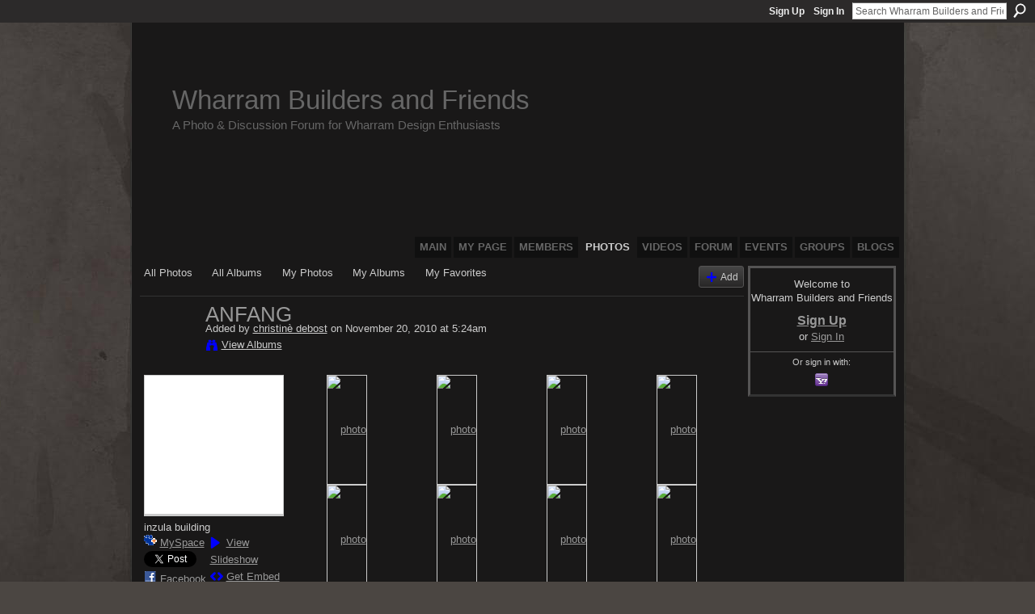

--- FILE ---
content_type: text/html; charset=UTF-8
request_url: http://wharrambuilders.ning.com/photo/albums/anfang-1
body_size: 32015
content:
<!DOCTYPE html>
<html lang="en" xmlns:og="http://ogp.me/ns#">
    <head data-layout-view="default">
<script>
    window.dataLayer = window.dataLayer || [];
        </script>
<!-- Google Tag Manager -->
<script>(function(w,d,s,l,i){w[l]=w[l]||[];w[l].push({'gtm.start':
new Date().getTime(),event:'gtm.js'});var f=d.getElementsByTagName(s)[0],
j=d.createElement(s),dl=l!='dataLayer'?'&l='+l:'';j.async=true;j.src=
'https://www.googletagmanager.com/gtm.js?id='+i+dl;f.parentNode.insertBefore(j,f);
})(window,document,'script','dataLayer','GTM-T5W4WQ');</script>
<!-- End Google Tag Manager -->
            <meta http-equiv="Content-Type" content="text/html; charset=utf-8" />
    <title>anfang - Wharram Builders and Friends</title>
    <link rel="icon" href="http://wharrambuilders.ning.com/favicon.ico" type="image/x-icon" />
    <link rel="SHORTCUT ICON" href="http://wharrambuilders.ning.com/favicon.ico" type="image/x-icon" />
    <meta name="description" content="inzula building" />
    <meta name="keywords" content="" />
<meta name="title" content="anfang" />
<meta property="og:type" content="website" />
<meta property="og:url" content="http://wharrambuilders.ning.com/photo/albums/anfang-1" />
<meta property="og:title" content="anfang" />
<meta property="og:image" content="https://storage.ning.com/topology/rest/1.0/file/get/2746043522?profile=UPSCALE_150x150">
<meta name="twitter:card" content="summary" />
<meta name="twitter:title" content="anfang" />
<meta name="twitter:description" content="inzula building" />
<meta name="twitter:image" content="https://storage.ning.com/topology/rest/1.0/file/get/2746043522?profile=UPSCALE_150x150" />
<link rel="image_src" href="https://storage.ning.com/topology/rest/1.0/file/get/2746043522?profile=UPSCALE_150x150" />
<script type="text/javascript">
    djConfig = { baseScriptUri: 'http://wharrambuilders.ning.com/xn/static-6.11.8.1/js/dojo-0.3.1-ning/', isDebug: false }
ning = {"CurrentApp":{"premium":true,"iconUrl":"https:\/\/storage.ning.com\/topology\/rest\/1.0\/file\/get\/2746043522?profile=UPSCALE_150x150","url":"httpWharramBuilders.ning.com","domains":["wharrambuilders.com"],"online":true,"privateSource":true,"id":"WharramBuilders","appId":2195841,"description":"A completely open meeting place and forum for Wharram Catamaran Builders and Owners, as well as other plywood composite multihull builders.","name":"Wharram Builders and Friends","owner":"iunj3lsbzrr1","createdDate":"2008-07-09T14:48:59.000Z","runOwnAds":false},"CurrentProfile":null,"maxFileUploadSize":5};
        (function(){
            if (!window.ning) { return; }

            var age, gender, rand, obfuscated, combined;

            obfuscated = document.cookie.match(/xgdi=([^;]+)/);
            if (obfuscated) {
                var offset = 100000;
                obfuscated = parseInt(obfuscated[1]);
                rand = obfuscated / offset;
                combined = (obfuscated % offset) ^ rand;
                age = combined % 1000;
                gender = (combined / 1000) & 3;
                gender = (gender == 1 ? 'm' : gender == 2 ? 'f' : 0);
                ning.viewer = {"age":age,"gender":gender};
            }
        })();

        if (window.location.hash.indexOf('#!/') == 0) {
        window.location.replace(window.location.hash.substr(2));
    }
    window.xg = window.xg || {};
xg.captcha = {
    'shouldShow': false,
    'siteKey': '6Ldf3AoUAAAAALPgNx2gcXc8a_5XEcnNseR6WmsT'
};
xg.addOnRequire = function(f) { xg.addOnRequire.functions.push(f); };
xg.addOnRequire.functions = [];
xg.addOnFacebookLoad = function (f) { xg.addOnFacebookLoad.functions.push(f); };
xg.addOnFacebookLoad.functions = [];
xg._loader = {
    p: 0,
    loading: function(set) {  this.p++; },
    onLoad: function(set) {
                this.p--;
        if (this.p == 0 && typeof(xg._loader.onDone) == 'function') {
            xg._loader.onDone();
        }
    }
};
xg._loader.loading('xnloader');
if (window.bzplcm) {
    window.bzplcm._profileCount = 0;
    window.bzplcm._profileSend = function() { if (window.bzplcm._profileCount++ == 1) window.bzplcm.send(); };
}
xg._loader.onDone = function() {
            if(window.bzplcm)window.bzplcm.start('ni');
        xg.shared.util.parseWidgets();    var addOnRequireFunctions = xg.addOnRequire.functions;
    xg.addOnRequire = function(f) { f(); };
    try {
        if (addOnRequireFunctions) { dojo.lang.forEach(addOnRequireFunctions, function(onRequire) { onRequire.apply(); }); }
    } catch (e) {
        if(window.bzplcm)window.bzplcm.ts('nx').send();
        throw e;
    }
    if(window.bzplcm) { window.bzplcm.stop('ni'); window.bzplcm._profileSend(); }
};
window.xn = { track: { event: function() {}, pageView: function() {}, registerCompletedFlow: function() {}, registerError: function() {}, timer: function() { return { lapTime: function() {} }; } } };</script>
<link rel="image_src" href="http://storage.ning.com/topology/rest/1.0/file/get/1877747219?profile=RESIZE_180x180&crop=1%3A1&width=165&height=165&width=165" type="image/jpeg" /><meta name="title" content="anfang" /><link rel="alternate" type="application/rss+xml" title="anfang - Wharram Builders and Friends" href="http://wharrambuilders.ning.com/photo/albums/anfang-1?rss=yes&amp;xn_auth=no" /><link rel="alternate" type="application/atom+xml" title="Comments - anfang - Wharram Builders and Friends" href="http://wharrambuilders.ning.com/photo/albumcomment/feed?attachedTo=2195841%3AAlbum%3A20318&amp;xn_auth=no" />
<style type="text/css" media="screen,projection">
#xg_navigation ul div.xg_subtab ul li a {
    color:#CCCCCC;
    background:#050505;
}
#xg_navigation ul div.xg_subtab ul li a:hover {
    color:#FFFFFF;
    background:#2D2B2B;
}
</style>

<style type="text/css" media="screen,projection">
@import url("http://static.ning.com/socialnetworkmain/widgets/index/css/common.min.css?xn_version=1229287718");
@import url("http://static.ning.com/socialnetworkmain/widgets/photo/css/component.min.css?xn_version=3156643033");

</style>

<style type="text/css" media="screen,projection">
@import url("/generated-69469108772c05-65730409-css?xn_version=202512201152");

</style>

<style type="text/css" media="screen,projection">
@import url("/generated-69468fd4c5a1a5-81060264-css?xn_version=202512201152");

</style>

<!--[if IE 6]>
    <link rel="stylesheet" type="text/css" href="http://static.ning.com/socialnetworkmain/widgets/index/css/common-ie6.min.css?xn_version=463104712" />
<![endif]-->
<!--[if IE 7]>
<link rel="stylesheet" type="text/css" href="http://static.ning.com/socialnetworkmain/widgets/index/css/common-ie7.css?xn_version=2712659298" />
<![endif]-->
<link rel="EditURI" type="application/rsd+xml" title="RSD" href="http://wharrambuilders.ning.com/profiles/blog/rsd" />

    </head>
    <body>
<!-- Google Tag Manager (noscript) -->
<noscript><iframe src="https://www.googletagmanager.com/ns.html?id=GTM-T5W4WQ"
height="0" width="0" style="display:none;visibility:hidden"></iframe></noscript>
<!-- End Google Tag Manager (noscript) -->
                <div id="xn_bar">
            <div id="xn_bar_menu">
                <div id="xn_bar_menu_branding" >
                                    </div>

                <div id="xn_bar_menu_more">
                    <form id="xn_bar_menu_search" method="GET" action="http://wharrambuilders.ning.com/main/search/search">
                        <fieldset>
                            <input type="text" name="q" id="xn_bar_menu_search_query" value="Search Wharram Builders and Friends" _hint="Search Wharram Builders and Friends" accesskey="4" class="text xj_search_hint" />
                            <a id="xn_bar_menu_search_submit" href="#" onclick="document.getElementById('xn_bar_menu_search').submit();return false">Search</a>
                        </fieldset>
                    </form>
                </div>

                            <ul id="xn_bar_menu_tabs">
                                            <li><a href="http://wharrambuilders.ning.com/main/authorization/signUp?target=http%3A%2F%2Fwharrambuilders.ning.com%2Fphoto%2Falbums%2Fanfang-1">Sign Up</a></li>
                                                <li><a href="http://wharrambuilders.ning.com/main/authorization/signIn?target=http%3A%2F%2Fwharrambuilders.ning.com%2Fphoto%2Falbums%2Fanfang-1">Sign In</a></li>
                                    </ul>
                        </div>
        </div>
        
        
        <div id="xg" class="xg_theme xg_widget_photo xg_widget_photo_album xg_widget_photo_album_show" data-layout-pack="classic">
            <div id="xg_head">
                <div id="xg_masthead">
                    <p id="xg_sitename"><a id="application_name_header_link" href="/">Wharram Builders and Friends</a></p>
                    <p id="xg_sitedesc" class="xj_site_desc">A Photo &amp; Discussion Forum for Wharram Design Enthusiasts</p>
                </div>
                <div id="xg_navigation">
                    <ul>
    <li id="xg_tab_main" class="xg_subtab"><a href="/"><span>Main</span></a></li><li id="xg_tab_profile" class="xg_subtab"><a href="/profiles"><span>My Page</span></a></li><li id="xg_tab_members" class="xg_subtab"><a href="/profiles/members/"><span>Members</span></a></li><li id="xg_tab_photo" class="xg_subtab this"><a href="/photo"><span>Photos</span></a></li><li id="xg_tab_video" class="xg_subtab"><a href="/video"><span>Videos</span></a></li><li id="xg_tab_forum" class="xg_subtab"><a href="/forum"><span>Forum</span></a></li><li id="xg_tab_events" class="xg_subtab"><a href="/events"><span>Events</span></a></li><li id="xg_tab_groups" class="xg_subtab"><a href="/groups"><span>Groups</span></a></li><li id="xg_tab_blogs" class="xg_subtab"><a href="/profiles/blog/list"><span>Blogs</span></a></li></ul>

                </div>
            </div>
            
            <div id="xg_body">
                <div id="albumIdDiv" style="display:none;" _albumId="2195841:Album:20318"></div>
                <div class="xg_column xg_span-16 xj_classic_canvas">
                    <ul class="navigation easyclear"><li><a href="http://wharrambuilders.ning.com/photo">All Photos</a></li><li><a href="http://wharrambuilders.ning.com/photo/album/list">All Albums</a></li><li><a href="http://wharrambuilders.ning.com/photo/photo/listForContributor?">My Photos</a></li><li><a href="http://wharrambuilders.ning.com/photo/album/listForOwner?">My Albums</a></li><li><a href="http://wharrambuilders.ning.com/photo/photo/listFavorites?">My Favorites</a></li><li class="right xg_lightborder navbutton"><a href="http://wharrambuilders.ning.com/photo/album/new" class="xg_sprite xg_sprite-add">Add</a></li></ul><div class="xg_module xg_module_with_dialog">
	<div class="xg_headline xg_headline-img xg_headline-2l">
    <div class="ib"><span class="xg_avatar"><a class="fn url" href="http://wharrambuilders.ning.com/profile/christinedebost"  title="christin&egrave; debost"><span class="table_img dy-avatar dy-avatar-64 "><img  class="photo photo" src="http://storage.ning.com/topology/rest/1.0/file/get/1957117742?profile=RESIZE_64x64&amp;width=64&amp;height=64&amp;crop=1%3A1" alt="" /></span></a></span></div>
<div class="tb"><h1>anfang</h1>
        <ul class="navigation byline">
            <li><a class="nolink">Added by </a><a href="/profile/christinedebost">christin&egrave; debost</a><a class="nolink"> on November 20, 2010 at 5:24am</a></li>
            <li><a class="xg_sprite xg_sprite-view" href="http://wharrambuilders.ning.com/photo/album/listForOwner?screenName=2yzh6u8qdkazc">View Albums</a></li>
        </ul>
    </div>
</div>
    <div class="xg_module_body nopad body_albumdetail_main">
        <div class="xg_column xg_span-4">
            <div class="albuminfo pad5">
                <div style="background-image: url(http://storage.ning.com/topology/rest/1.0/file/get/1877747219?profile=RESIZE_180x180&crop=1%3A1&width=165&height=165&width=165);" class="albumcover">
                    anfang                </div>
                                    <div class="xg_user_generated"><p class="album_description">inzula building</p></div>
                <p class="share-links clear"><a href="http://www.myspace.com/Modules/PostTo/Pages/?t=anfang&c=Check%20out%20%22anfang%22%20on%20Wharram%20Builders%20and%20Friends&u=http%3A%2F%2Fwharrambuilders.ning.com%2Fxn%2Fdetail%2F2195841%3AAlbum%3A20318&l=2" class="post_to_myspace" target="_blank">MySpace</a><br>            <script>!function(d,s,id){var js,fjs=d.getElementsByTagName(s)[0];if(!d.getElementById(id)){js=d.createElement(s);js.id=id;js.src="//platform.twitter.com/widgets.js";fjs.parentNode.insertBefore(js,fjs);}}(document,"script","twitter-wjs");</script>
                    <span class="xg_tweet">
        <a href="https://twitter.com/share" class="post_to_twitter twitter-share-button" target="_blank"
            data-text="Checking out &quot;anfang&quot; on Wharram Builders and Friends:" data-url="http://wharrambuilders.ning.com/photo/albums/anfang-1" data-count="none" data-dnt="true">Tweet</a>
        </span>
        <br>        <a class="post_to_facebook xj_post_to_facebook" href="http://www.facebook.com/share.php?u=http%3A%2F%2Fwharrambuilders.ning.com%2Fphoto%2Falbums%2Fanfang-1%3Fxg_source%3Dfacebookshare&amp;t=" _url="http://wharrambuilders.ning.com/photo/albums/anfang-1?xg_source=facebookshare" _title="" _log="{&quot;module&quot;:&quot;photo&quot;,&quot;page&quot;:&quot;album&quot;,&quot;action&quot;:&quot;show&quot;}">Facebook</a>
    </p><p class="album_links relative"><a class="xg_sprite xg_sprite-play" href="http://wharrambuilders.ning.com/photo/photo/slideshow?albumId=2195841:Album:20318">View Slideshow</a><br /><a class="xg_sprite xg_sprite-embed" href="#"
                               dojoType="ShowEmbedToggle"
                               _widgetType="PhotoAlbum"
                               _toOpenText="Get Embed Code"
                               _toCloseText="Hide Embed Code"
                               _directURL="http://wharrambuilders.ning.com/photo/albums/anfang-1"
                               _embedCode="&lt;div class=&quot;xg_slick_slider&quot; data-load-url=&quot;http://wharrambuilders.ning.com/photo/photo/slideshowFeedAlbum?id=2195841%3AAlbum%3A20318&amp;mtime=1768862481&amp;x=2hBdGqiqmojFXbKzcsyAHAGmgAQKjEMb&quot;&gt;&lt;/div&gt; &lt;br /&gt;&lt;small&gt;&lt;a href=&quot;http://wharrambuilders.ning.com/photo/photo&quot;&gt;Find more photos like this on &lt;em&gt;Wharram Builders and Friends&lt;/em&gt;&lt;/a&gt;&lt;/small&gt;&lt;br /&gt;"
                               _myspacePostUrl="http://www.myspace.com/index.cfm?fuseaction=postto&t=anfang&c=%3Cdiv+class%3D%22xg_slick_slider%22+data-load-url%3D%22http%3A%2F%2Fwharrambuilders.ning.com%2Fphoto%2Fphoto%2FslideshowFeedAlbum%3Fid%3D2195841%253AAlbum%253A20318%26mtime%3D1768862481%26x%3D2hBdGqiqmojFXbKzcsyAHAGmgAQKjEMb%22%3E%3C%2Fdiv%3E+%3Cbr+%2F%3E%3Csmall%3E%3Ca+href%3D%22http%3A%2F%2Fwharrambuilders.ning.com%2Fphoto%2Fphoto%22%3EFind+more+photos+like+this+on+%3Cem%3EWharram+Builders+and+Friends%3C%2Fem%3E%3C%2Fa%3E%3C%2Fsmall%3E%3Cbr+%2F%3E&u=http%3A%2F%2Fwharrambuilders.ning.com&l=5"
                               _facebookPostUrl="http://www.facebook.com/share.php?u=http%3A%2F%2Fwharrambuilders.ning.com%2Fphoto%2Falbums%2Fanfang-1%3Ffrom%3Dfb"
                               _isNing="1"
                               >Get Embed Code</a></p>            </div>
        </div>
        <div class="xg_column xg_span-12 last-child">
            <ul class="clist">
                                    <li><a href="http://wharrambuilders.ning.com/photo/2195841:Photo:20250?context=album&amp;albumId=2195841%3AAlbum%3A20318"><img width="83" height="124" src="http://storage.ning.com/topology/rest/1.0/file/get/1877747219?profile=RESIZE_180x180&amp;height=124" alt="photo" /></a></li>
                                    <li><a href="http://wharrambuilders.ning.com/photo/2195841:Photo:20253?context=album&amp;albumId=2195841%3AAlbum%3A20318"><img width="124" height="83" src="http://storage.ning.com/topology/rest/1.0/file/get/1877746518?profile=RESIZE_180x180&amp;width=124" alt="photo" /></a></li>
                                    <li><a href="http://wharrambuilders.ning.com/photo/2195841:Photo:20256?context=album&amp;albumId=2195841%3AAlbum%3A20318"><img width="124" height="83" src="http://storage.ning.com/topology/rest/1.0/file/get/1877747910?profile=RESIZE_180x180&amp;width=124" alt="photo" /></a></li>
                                    <li><a href="http://wharrambuilders.ning.com/photo/2195841:Photo:20259?context=album&amp;albumId=2195841%3AAlbum%3A20318"><img width="124" height="83" src="http://storage.ning.com/topology/rest/1.0/file/get/1877747667?profile=RESIZE_180x180&amp;width=124" alt="photo" /></a></li>
                                    <li><a href="http://wharrambuilders.ning.com/photo/2195841:Photo:20262?context=album&amp;albumId=2195841%3AAlbum%3A20318"><img width="124" height="83" src="http://storage.ning.com/topology/rest/1.0/file/get/1877747794?profile=RESIZE_180x180&amp;width=124" alt="photo" /></a></li>
                                    <li><a href="http://wharrambuilders.ning.com/photo/2195841:Photo:20265?context=album&amp;albumId=2195841%3AAlbum%3A20318"><img width="124" height="83" src="http://storage.ning.com/topology/rest/1.0/file/get/1877747663?profile=RESIZE_180x180&amp;width=124" alt="photo" /></a></li>
                                    <li><a href="http://wharrambuilders.ning.com/photo/2195841:Photo:20268?context=album&amp;albumId=2195841%3AAlbum%3A20318"><img width="124" height="83" src="http://storage.ning.com/topology/rest/1.0/file/get/1877748051?profile=RESIZE_180x180&amp;width=124" alt="photo" /></a></li>
                                    <li><a href="http://wharrambuilders.ning.com/photo/2195841:Photo:20271?context=album&amp;albumId=2195841%3AAlbum%3A20318"><img width="124" height="83" src="http://storage.ning.com/topology/rest/1.0/file/get/1877748113?profile=RESIZE_180x180&amp;width=124" alt="photo" /></a></li>
                                    <li><a href="http://wharrambuilders.ning.com/photo/2195841:Photo:20274?context=album&amp;albumId=2195841%3AAlbum%3A20318"><img width="124" height="83" src="http://storage.ning.com/topology/rest/1.0/file/get/1877746700?profile=RESIZE_180x180&amp;width=124" alt="photo" /></a></li>
                                    <li><a href="http://wharrambuilders.ning.com/photo/2195841:Photo:20277?context=album&amp;albumId=2195841%3AAlbum%3A20318"><img width="124" height="83" src="http://storage.ning.com/topology/rest/1.0/file/get/1877747151?profile=RESIZE_180x180&amp;width=124" alt="photo" /></a></li>
                                    <li><a href="http://wharrambuilders.ning.com/photo/2195841:Photo:20280?context=album&amp;albumId=2195841%3AAlbum%3A20318"><img width="124" height="83" src="http://storage.ning.com/topology/rest/1.0/file/get/1877747028?profile=RESIZE_180x180&amp;width=124" alt="photo" /></a></li>
                                    <li><a href="http://wharrambuilders.ning.com/photo/2195841:Photo:20283?context=album&amp;albumId=2195841%3AAlbum%3A20318"><img width="124" height="83" src="http://storage.ning.com/topology/rest/1.0/file/get/1877747157?profile=RESIZE_180x180&amp;width=124" alt="photo" /></a></li>
                                    <li><a href="http://wharrambuilders.ning.com/photo/2195841:Photo:20286?context=album&amp;albumId=2195841%3AAlbum%3A20318"><img width="124" height="83" src="http://storage.ning.com/topology/rest/1.0/file/get/1877747423?profile=RESIZE_180x180&amp;width=124" alt="photo" /></a></li>
                                    <li><a href="http://wharrambuilders.ning.com/photo/2195841:Photo:20289?context=album&amp;albumId=2195841%3AAlbum%3A20318"><img width="83" height="124" src="http://storage.ning.com/topology/rest/1.0/file/get/1877747013?profile=RESIZE_180x180&amp;height=124" alt="photo" /></a></li>
                                    <li><a href="http://wharrambuilders.ning.com/photo/2195841:Photo:20292?context=album&amp;albumId=2195841%3AAlbum%3A20318"><img width="124" height="83" src="http://storage.ning.com/topology/rest/1.0/file/get/1877747565?profile=RESIZE_180x180&amp;width=124" alt="photo" /></a></li>
                                    <li><a href="http://wharrambuilders.ning.com/photo/2195841:Photo:20295?context=album&amp;albumId=2195841%3AAlbum%3A20318"><img width="124" height="83" src="http://storage.ning.com/topology/rest/1.0/file/get/1877747236?profile=RESIZE_180x180&amp;width=124" alt="photo" /></a></li>
                            </ul>
                        <ul class="pagination easyclear easyclear">
                        <li class="xg_lightfont"><span>‹ Previous</span></li>
                    <li><span>1</span></li>
                    <li><a href="http://wharrambuilders.ning.com/photo/albums/anfang-1?test-locale=&amp;exposeKeys=&amp;xg_pw=&amp;xgsi=&amp;id=2195841%3AAlbum%3A20318&amp;groupId=&amp;groupUrl=&amp;xgi=&amp;commentPage=&amp;page=2">2</a></li>
                            <li><a class="easyclear" href="http://wharrambuilders.ning.com/photo/albums/anfang-1?test-locale=&amp;exposeKeys=&amp;xg_pw=&amp;xgsi=&amp;id=2195841%3AAlbum%3A20318&amp;groupId=&amp;groupUrl=&amp;xgi=&amp;commentPage=&amp;page=2">Next ›</a></li>
                                <li class="right">
                        <span style="display:none" dojoType="Pagination" _maxPage="2" _gotoUrl="http://wharrambuilders.ning.com/photo/albums/anfang-1?test-locale=&amp;exposeKeys=&amp;xg_pw=&amp;xgsi=&amp;id=2195841%3AAlbum%3A20318&amp;groupId=&amp;groupUrl=&amp;xgi=&amp;commentPage=&amp;page=__PAGE___">
                        <label>Page</label>
                        <input class="textfield pagination_input align-right" value="2" type="text" name="goto_page" size="2"/>
                        <input class="goto_button button" value="Go" type="button"/></span>
                    </li>
                            </ul>
                </div>
    </div>

</div>

        <div class="xg_module">
                                <div class="xg_module_body" id="comments" style="display: none" _numComments="0" _scrollTo="">
                    </div>
                    <div class="xg_module_body">
                    <p id="add-comment">Comment</p>
                                            <div class="comment-join">
                            <h3>You need to be a member of Wharram Builders and Friends to add comments!</h3>
                                                <p><a href="http://wharrambuilders.ning.com/main/authorization/signUp?target=http%3A%2F%2Fwharrambuilders.ning.com%2Fphoto%2Falbums%2Fanfang-1">Join Wharram Builders and Friends</a></p>
                                                </div>
                                                        </div>
                            <div class="xg_module_foot" id="xj_comments_footer" style="display:none">
                                            <p class="left">
                            <a class="xg_icon xg_icon-rss" href="http://wharrambuilders.ning.com/photo/albumcomment/feed?attachedTo=2195841%3AAlbum%3A20318&amp;xn_auth=no">RSS</a>
                        </p>
                                    </div>
                    </div>
    
                </div>
                <div class="xg_column xg_span-4 xg_last xj_classic_sidebar">
                        <div class="xg_module" id="xg_module_account">
        <div class="xg_module_body xg_signup xg_lightborder">
            <p>Welcome to<br />Wharram Builders and Friends</p>
                        <p class="last-child"><big><strong><a href="http://wharrambuilders.ning.com/main/authorization/signUp?target=http%3A%2F%2Fwharrambuilders.ning.com%2Fphoto%2Falbums%2Fanfang-1">Sign Up</a></strong></big><br/>or <a href="http://wharrambuilders.ning.com/main/authorization/signIn?target=http%3A%2F%2Fwharrambuilders.ning.com%2Fphoto%2Falbums%2Fanfang-1" style="white-space:nowrap">Sign In</a></p>
                            <div class="xg_external_signup xg_lightborder xj_signup">
                    <p class="dy-small">Or sign in with:</p>
                    <ul class="providers">
            <li>
            <a
                onclick="xg.index.authorization.social.openAuthWindow(
                    'https://auth.ning.com/socialAuth/yahooopenidconnect?edfm=XsKf8xS9uP3rKdLJuUYcwNUG3pMa%2FnYnPW7Me0YOF38%2FxPVB8aWP5ULNhEnVylmU9GDr0tpBNcJtgQFAGmbqjpsNOCKVVa%2BX%2FmciDZRm93iZdutSCtlnKF0GFay27kQnFKn%2Bbk4RM0rXg%2FuWSE3kjlRuFn10TIan4QZRPK5lg8uvrz8SAF6F0oJCZLtBqWJCrBlZIRJUXDRf3pbps1e%2Fun4DDcThAnx3VZXxFMl%2Bqb%2BS5ZGIsJQRfD6UyNYRg2U%2FAblp3ZkN3Xc7kkbnHT3RwwQ%2FNFzkLEIGl5mUm3Pc3ukk36xLaVmggneKy0TzlYXJNdqelXmsYi%2BQD8kJ1bUC9ge05ULnuAhPq8mGsIKvc%2B8%3D'
                ); return false;">
                <span class="mini-service mini-service-yahoo" title="Yahoo!"></span>
            </a>
        </li>
    </ul>
                </div>
                    </div>
    </div>

                </div>
            </div>
            <div id="xg_foot">
                <p class="left">
    © 2026             &nbsp; Created by <a href="/profile/BudgetBoater">Budget Boater</a>.            &nbsp;
    Powered by<a class="poweredBy-logo" href="https://www.ning.com/" title="" alt="" rel="dofollow">
    <img class="poweredbylogo" width="87" height="15" src="http://static.ning.com/socialnetworkmain/widgets/index/gfx/Ning_MM_footer_wht@2x.png?xn_version=2105418020"
         title="Ning Website Builder" alt="Website builder | Create website | Ning.com">
</a>    </p>
    <p class="right xg_lightfont">
                    <a href="http://wharrambuilders.ning.com/main/embeddable/list">Badges</a> &nbsp;|&nbsp;
                        <a href="http://wharrambuilders.ning.com/main/authorization/signUp?target=http%3A%2F%2Fwharrambuilders.ning.com%2Fmain%2Findex%2Freport" dojoType="PromptToJoinLink" _joinPromptText="Please sign up or sign in to complete this step." _hasSignUp="true" _signInUrl="http://wharrambuilders.ning.com/main/authorization/signIn?target=http%3A%2F%2Fwharrambuilders.ning.com%2Fmain%2Findex%2Freport">Report an Issue</a> &nbsp;|&nbsp;
                        <a href="http://wharrambuilders.ning.com/main/authorization/termsOfService?previousUrl=http%3A%2F%2Fwharrambuilders.ning.com%2Fphoto%2Falbums%2Fanfang-1">Terms of Service</a>
            </p>

            </div>
        </div>
        
        <div id="xj_baz17246" class="xg_theme"></div>
<div id="xg_overlay" style="display:none;">
<!--[if lte IE 6.5]><iframe></iframe><![endif]-->
</div>
<!--googleoff: all--><noscript>
	<style type="text/css" media="screen">
        #xg { position:relative;top:120px; }
        #xn_bar { top:120px; }
	</style>
	<div class="errordesc noscript">
		<div>
            <h3><strong>Hello, you need to enable JavaScript to use Wharram Builders and Friends.</strong></h3>
            <p>Please check your browser settings or contact your system administrator.</p>
			<img src="/xn_resources/widgets/index/gfx/jstrk_off.gif" alt="" height="1" width="1" />
		</div>
	</div>
</noscript><!--googleon: all-->
<script type="text/javascript" src="http://static.ning.com/socialnetworkmain/widgets/lib/core.min.js?xn_version=1651386455"></script>        <script>
            var sources = ["http:\/\/static.ning.com\/socialnetworkmain\/widgets\/lib\/js\/slick\/slick.min.js?xn_version=1434432709","http:\/\/static.ning.com\/socialnetworkmain\/widgets\/lib\/js\/jquery\/jquery.ui.widget.js?xn_version=202512201152","http:\/\/static.ning.com\/socialnetworkmain\/widgets\/lib\/js\/jquery\/jquery.iframe-transport.js?xn_version=202512201152","http:\/\/static.ning.com\/socialnetworkmain\/widgets\/lib\/js\/jquery\/jquery.fileupload.js?xn_version=202512201152","https:\/\/storage.ning.com\/topology\/rest\/1.0\/file\/get\/12882177280?profile=original&r=1724772918","https:\/\/storage.ning.com\/topology\/rest\/1.0\/file\/get\/11108808871?profile=original&r=1684134938","https:\/\/storage.ning.com\/topology\/rest\/1.0\/file\/get\/11108797062?profile=original&r=1684134916","https:\/\/storage.ning.com\/topology\/rest\/1.0\/file\/get\/11108926893?profile=original&r=1684135549"];
            var numSources = sources.length;
                        var heads = document.getElementsByTagName('head');
            var node = heads.length > 0 ? heads[0] : document.body;
            var onloadFunctionsObj = {};

            var createScriptTagFunc = function(source) {
                var script = document.createElement('script');
                
                script.type = 'text/javascript';
                                var currentOnLoad = function() {xg._loader.onLoad(source);};
                if (script.readyState) { //for IE (including IE9)
                    script.onreadystatechange = function() {
                        if (script.readyState == 'complete' || script.readyState == 'loaded') {
                            script.onreadystatechange = null;
                            currentOnLoad();
                        }
                    }
                } else {
                   script.onerror = script.onload = currentOnLoad;
                }

                script.src = source;
                node.appendChild(script);
            };

            for (var i = 0; i < numSources; i++) {
                                xg._loader.loading(sources[i]);
                createScriptTagFunc(sources[i]);
            }
        </script>
    <script type="text/javascript">
if (!ning._) {ning._ = {}}
ning._.compat = { encryptedToken: "<empty>" }
ning._.CurrentServerTime = "2026-01-28T15:52:26+00:00";
ning._.probableScreenName = "";
ning._.domains = {
    base: 'ning.com',
    ports: { http: '80', ssl: '443' }
};
ning.loader.version = '202512201152'; // DEP-251220_1:477f7ee 33
djConfig.parseWidgets = false;
</script>
    <script type="text/javascript">
        xg.token = '';
xg.canTweet = false;
xg.cdnHost = 'static.ning.com';
xg.version = '202512201152';
xg.useMultiCdn = true;
xg.staticRoot = 'socialnetworkmain';
xg.xnTrackHost = "coll.ning.com";
    xg.cdnDefaultPolicyHost = 'static';
    xg.cdnPolicy = [];
xg.global = xg.global || {};
xg.global.currentMozzle = 'photo';
xg.global.userCanInvite = false;
xg.global.requestBase = '';
xg.global.locale = 'en_US';
xg.num_thousand_sep = ",";
xg.num_decimal_sep = ".";
(function() {
    dojo.addOnLoad(function() {
        if(window.bzplcm) { window.bzplcm.ts('hr'); window.bzplcm._profileSend(); }
            });
            ning.loader.require('xg.photo.photo.slideshow', 'xg.video.index._shared', 'xg.video.video.ShowEmbedToggle', function() { xg._loader.onLoad('xnloader'); });
    })();    </script>
<script>
    document.addEventListener("DOMContentLoaded", function () {
        if (!dataLayer) {
            return;
        }
        var handler = function (event) {
            var element = event.currentTarget;
            if (element.hasAttribute('data-track-disable')) {
                return;
            }
            var options = JSON.parse(element.getAttribute('data-track'));
            dataLayer.push({
                'event'         : 'trackEvent',
                'eventType'     : 'googleAnalyticsNetwork',
                'eventCategory' : options && options.category || '',
                'eventAction'   : options && options.action || '',
                'eventLabel'    : options && options.label || '',
                'eventValue'    : options && options.value || ''
            });
            if (options && options.ga4) {
                dataLayer.push(options.ga4);
            }
        };
        var elements = document.querySelectorAll('[data-track]');
        for (var i = 0; i < elements.length; i++) {
            elements[i].addEventListener('click', handler);
        }
    });
</script>


    </body>
</html>
